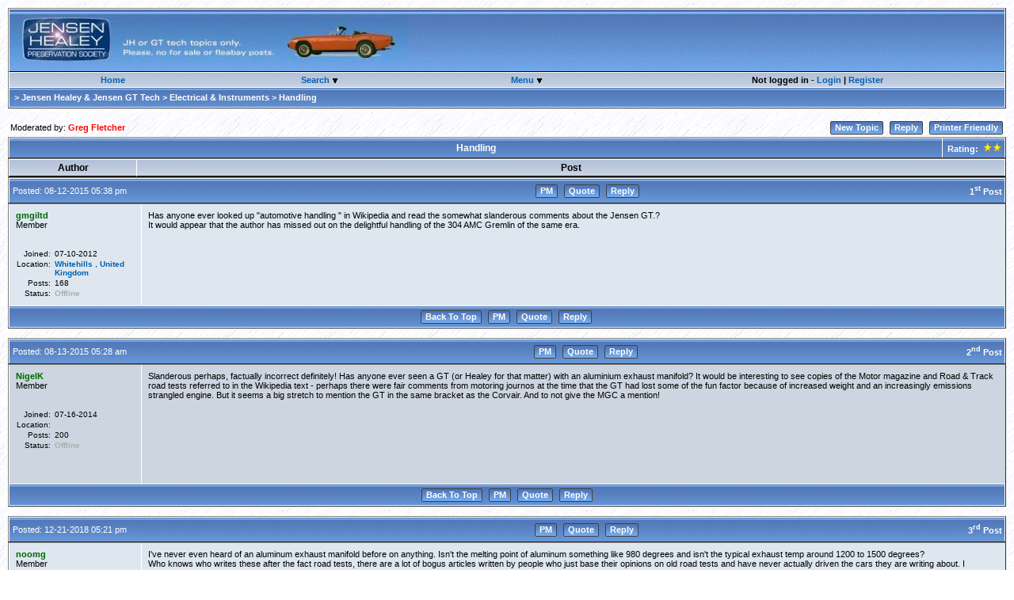

--- FILE ---
content_type: text/html
request_url: http://www.jensenhealey.com/forums/view_topic.php?id=2204&forum_id=7&jump_to=17725
body_size: 7712
content:

<!DOCTYPE HTML PUBLIC "-//W3C//DTD HTML 4.01 Transitional//EN">
<html>
<head>
<meta http-equiv="Content-Type" content="text/html; charset=utf-8">

<title dir="ltr">Handling  - Electrical & Instruments - Jensen Healey & Jensen GT Tech - </title>
<link rel="shortcut icon" href="/forums/favicon.ico">
<link rel="stylesheet" type="text/css" href="/forums/themes/ultra/style_sheet.css">
<script type="text/javascript">

function suppress_errors()
{
   return true;
}

window.onerror = suppress_errors;


var browser_type;
var browser_version;
var cookie_params = new Array();
var today         = new Date();

function get_cookie()
{
   var cookies     = document.cookie.split("; ");
   var num_cookies = cookies.length;
   var i;
   var parts;
   cookie_params[2] = "none";

   for (i = 0; i < num_cookies; i++)
      {
         parts = cookies[i].split("=");
         if (parts[0] == "wowbb")
            {
               cookie_values = unescape(parts[1]);
               cookie_params = cookie_values.split("||");
               return;
            }
      }
}


function set_cookie()
{
   var cookie_expires = today.toUTCString(today.setSeconds(157680000));
   var cookie_value   = escape(cookie_params.join("||"));

   document.cookie    = "wowbb=" + cookie_value + "; expires=" + cookie_expires +
                        "; domain=.jensenhealey.com; path=/";
}

navigator.userAgent.indexOf("MSIE") != -1 ? browser_type = "MSIE" : browser_type = "Netscape";
if (browser_type == "MSIE")
   {
      browser_version = navigator.userAgent.substr(navigator.userAgent.indexOf("MSIE") + 5, 1);
      if (navigator.userAgent.indexOf("Mac_PowerPC") != -1)
         browser_version = "Mac";
      if (browser_version.substr(0, 1) == 4)
         browser_type = "MSIE4";
   }
if (navigator.userAgent.indexOf("Gecko") != -1 || navigator.userAgent.indexOf("Opera") != -1)
   browser_type = "Gecko";


get_cookie();
cookie_params[2] = -today.getTimezoneOffset();
set_cookie();



function more_init()
{

}

var active_menu;
var active_link;
var active_link_class;


function get_element(id)
{
   if (browser_type == "MSIE4")
      return document.all[id];
   else
      return document.getElementById(id);
}


function window_dims()
{
   var dims = new Array("window_width", "window_height", "scroll_top", "scroll_top2");
   if (browser_type == "MSIE")
      {
         dims["window_width"]  = document.body.clientWidth;
         dims["window_height"] = document.body.clientHeight;
         dims["scroll_top"]    = document.body.scrollTop;
         dims["scroll_top2"]   = dims["scroll_top"];
      }
   else
      {
         dims["window_width"]  = window.innerWidth;
         dims["window_height"] = window.innerHeight;
         dims["scroll_top"]    = window.scrollY;
         dims["scroll_top2"]   = 0;
      }

   return dims;
}


function get_obj_pos(obj, obj_pos_x, obj_pos_y, dims)
{
   x = obj_pos_x + obj.offsetLeft;
   y = obj_pos_y + obj.offsetTop;
   if (obj.offsetParent != null)
      {
         browser_type == "MSIE" ? dims["scroll_top"] = obj.offsetParent.scrollTop : dims["scroll_top"] = 0;
         get_obj_pos(obj.offsetParent, x, y - dims["scroll_top"], dims);
      }
   return new Array(x, y);
}


function show_menu(event, obj, menu_id)
{
   var horizontal_shift = 20;
   var vertical_shift   = 2;

   if (browser_type == "Netscape" || browser_version == "Mac" || browser_version == "4")
      return;

   var menu = get_element(menu_id);
   var pc;

   if (menu == null)
      {
         if (browser_type == "MSIE")
            menu = document.createElement('<div id="' + menu_id + '" class="popup" dir="ltr">');
         else
            {
               menu = document.createElement("div");
               menu.setAttribute("id",    menu_id);
               menu.setAttribute("class", "popup");
               menu.setAttribute("dir",   "ltr");
            }
         document.body.appendChild(menu);

         u = user_menus[menu_id];

         pc = popup_code.replace('$_mi_view_profile', u[0] == "i" ? "menuitem" : "menuitemdisabled");
         pc = pc.replace('$_view_profile',      u[1]);
         pc = pc.replace('$_mi_send_pm',        u[2] == "i" ? "menuitem" : "menuitemdisabled");
         pc = pc.replace('$_send_pm',           u[3]);
         pc = pc.replace('$_mi_user_email',     u[4] == "i" ? "menuitem" : "menuitemdisabled");
         pc = pc.replace('$_user_email',        u[5]);
         pc = pc.replace('$_mi_user_homepage',  u[6] == "i" ? "menuitem" : "menuitemdisabled");
         pc = pc.replace('$_user_homepage',     u[7]);
         pc = pc.replace('$_mi_add_to_mana',    u[8] == "i" ? "menuitem" : "menuitemdisabled");
         pc = pc.replace('$_add_to_mana',       u[9]);

         menu.innerHTML = pc;
      }

   if (active_menu != null)
      active_menu.style.display = "none";

   if (browser_type == "MSIE" && browser_version >= "6")
      menu.filters[0].Apply();

   dims       = window_dims();
   menu_pos   = get_obj_pos(obj, 0, 0, dims);
   menu_pos_x = menu_pos[0];
   menu_pos_y = menu_pos[1] + dims["scroll_top2"];

   if (active_link != null)
      active_link.className = active_link_class;
   active_link        = obj;
   active_link_class  = active_link.className;
   obj.className      = "userselected";
   obj.blur();
   menu.style.display = "block";
   menu_left          = menu_pos_x;
   menu_top           = menu_pos_y + obj.offsetHeight;

   if (dims["window_width"] < (menu_left + menu.offsetWidth + horizontal_shift))
      menu_left = menu_pos_x - menu.offsetWidth;

   if (menu_top + menu.offsetHeight + vertical_shift - dims["window_height"] > dims["scroll_top"])
      menu_top = menu_pos_y - menu.offsetHeight;

   menu.style.left = (menu_left + horizontal_shift) + "px";
   menu.style.top  = (menu_top + vertical_shift) + "px";
   active_menu     = menu;

   if (browser_type == "MSIE")
      window.event.returnValue = false;
   else
      event.preventDefault();

   if (browser_type == "MSIE" && browser_version >= "6")
      menu.filters[0].Play();
}


function hide_menu(event)
{
   if (browser_type == "MSIE")
      var tag_name = window.event.srcElement.tagName;
   else
      {
         var tag_name = event.target.tagName;
         if (!tag_name)
            var tag_name = event.target.parentNode.tagName;
      }

   if (active_menu != null && tag_name.toLowerCase() != "a")
      {
         active_link.className     = active_link_class;
         active_menu.style.display = "none";
      }
}

</script>

<script type="text/javascript">
var popup_code     = '<a  class="$_mi_view_profile" href="$_view_profile"><img src="/forums/themes/ultra/profile.gif" width="16" height="12" alt="" border="0"> &nbsp; View Profile</a><a  class="$_mi_send_pm" href="$_send_pm"><img src="/forums/themes/ultra/pm_message.gif" width="16" height="12" alt="" border="0"> &nbsp; Send a Private Message</a><a  class="$_mi_user_email" href="$_user_email"><img src="/forums/themes/ultra/pm_message_new.gif" width="16" height="12" alt="" border="0"> &nbsp; Send E-mail</a><a  class="$_mi_user_homepage" href="$_user_homepage" target="_blank"><img src="/forums/themes/ultra/link.gif" width="16" height="12" alt="" border="0"> &nbsp; Visit Homepage</a>';
var user_menus     = new Array("menu1","menu2240","menu2342","menu2487","menu2434","menu2294");
user_menus["menu1"] = new Array("i","/forums/view_user.php?id=1","d","#","d","#","i","http://www.jhps.com","d","#");
user_menus["menu2240"] = new Array("i","/forums/view_user.php?id=2240","d","#","d","#","d","#","d","#");
user_menus["menu2342"] = new Array("i","/forums/view_user.php?id=2342","d","#","d","#","d","#","d","#");
user_menus["menu2487"] = new Array("i","/forums/view_user.php?id=2487","d","#","d","#","d","#","d","#");
user_menus["menu2434"] = new Array("i","/forums/view_user.php?id=2434","d","#","i","mailto:allstateguy@netzero.net","i","http://allstateguy.tripod.com","d","#");
user_menus["menu2294"] = new Array("i","/forums/view_user.php?id=2294","d","#","d","#","d","#","d","#");
</script>

<script type="text/javascript" src="/forums/themes/all/wgui.js"></script>
</head>
<body class="body" onload="more_init()" onmousedown="hide_menu(event); delayhide2(); delayhide3(); delayhide1();">
<script type="text/javascript">
function show2()
{
document.getElementById('m2').style.display = "";
}

function delayhide2()
{
delay2=setTimeout("hide2()",300);
}

function cancelhide2()
{
clearTimeout(delay2);
}

function hide2()
{
document.getElementById('m2').style.display = "none";
}
</script>
<script type="text/javascript">

function show3()
{
document.getElementById('m3').style.display = "";
}

function delayhide3()
{
delay3=setTimeout("hide3()",300);
}

function cancelhide3()
{
clearTimeout(delay3);
}

function hide3()
{
document.getElementById('m3').style.display = "none";
}
</script>


<a name="top"></a>
<center>
<table width="100%" cellpadding="0" cellspacing="0" border="1" dir="ltr">
<tr><td class="medtall"><a href="/forums/"><img src="/forums/attachment.php?id=682" border="0" alt=" Home"></a>&nbsp;</td></tr>
<tr><td class="clean" align="center"><center>
<table cellpadding="0" cellspacing="0" border="0" width="100%">
<tr>
<td class="mdmenul" width="15%" nowrap><a href="/index.html">Home</a></td>
<td class="mdmenum" width="15%" nowrap><a href="javascript: show3(); cancelhide3()">Search&nbsp;</a><img src="/forums/themes/ultra/down_arrow.gif" border="0" alt="search">
<div align="center" id="m3" class="popup3" style="display: none;" onmouseover="cancelhide3()" onclick="cancelhide3()">
<b>Search:</b><br>
<form name="search_form" method="get" action="/forums/search.php">
<input type="hidden" name="s" value="">
<input class="textbox" type="text" name="q" size="22" value="">
<a href="javascript: document.search_form.s.value='1'; document.search_form.submit();" onmouseover="window.status=''; return true;" onmouseout="window.status=''; return true;">go</a><br>
<input type="checkbox" name="by_username" value="1"> Search by username
<!--UltraBB separator-->
</form>
</div>
</td>
<td class="mdmenum" width="15%" nowrap><a href="javascript:show2(); cancelhide2()">Menu&nbsp;</a><img src="/forums/themes/ultra/down_arrow.gif" border="0" alt="menu">
<div align="center" class="popup4" id="m2" style="display: none;" onmouseover="cancelhide2()" onclick="cancelhide2()">
<table cellpadding="0" cellspacing="2" border="0">
<tr><td class="clean"><a href="/forums/view_user.php?list=1">Members</a></td></tr>
<tr><td class="clean"><a href="/forums/calendar.php">Calendar</a></td></tr>
<tr><td class="clean"><a href="/forums/help.php">Help</a></td></tr></table>
</div>
</td>
<td class="mdmenur" width="27%" nowrap>Not logged in - <a class="nummessages" href="/forums/login.php">Login</a> | <a class="nummessages" href="/forums/login.php?register=1">Register</a></td>
</tr>
</table>
</center></td></tr>
<tr><td class="bg"><div class="currentlocation" dir="ltr"><b><A CLASS="currentlocation" HREF="/forums/"></A> &gt; <A CLASS="currentlocation" HREF="/forums/view_category.php?id=1">Jensen Healey & Jensen GT Tech</A> &gt; <A CLASS="currentlocation" HREF="/forums/view_forum.php?id=7">Electrical & Instruments</A> &gt; Handling </b></div></td></tr>
</table>
</center>
<br>


<div class="statusmessage" dir="ltr"></div>
<script type="text/javascript">
function show1()
{
document.getElementById('m1').style.display = ""; 
}

function delayhide1()
{
delay1=setTimeout("hide1()",300);
}

function cancelhide1()
{
clearTimeout(delay1);
}

function hide1()
{
document.getElementById('m1').style.display = "none";
}
</script>
<center>
<table width="100%" cellpadding="0" cellspacing="0" border="0">
<tr>
   <td class="clean" align="left">&nbsp;Moderated by: <a style="color: #FF0000" href="/forums/view_user.php?id=1" onclick="show_menu(event, this, 'menu1')">Greg Fletcher</A></td>
   <td class="clean" align="center"><b> </b></td>
   <td class="clean" align="right">
<table cellpadding="0" cellspacing="0" border="0" dir="ltr"><tr>
<td class="clean"><img src="/forums/themes/ultra/buttonl.gif" width="10" height="24" alt=""></td>
<td class="clean2" valign="middle" nowrap dir="ltr"><a class="navbutton" href="/forums/new_topic.php?forum_id=7">New Topic</a></td>
<td class="clean"><img src="/forums/themes/ultra/buttonr.gif" width="10" height="24" alt=""></td>
<td class="clean"><img src="/forums/themes/ultra/buttonl.gif" width="10" height="24" alt=""></td>
<td class="clean2" valign="middle" nowrap dir="ltr"><a class="navbutton" href="/forums/reply.php?topic_id=2204">Reply</a></td>
<td class="clean"><img src="/forums/themes/ultra/buttonr.gif" width="10" height="24" alt=""></td>
<td class="clean"><img src="/forums/themes/ultra/buttonl.gif" width="10" height="24" alt=""></td>
<td class="clean2" valign="middle" nowrap dir="ltr"><a class="navbutton" href="/forums/view_topic.php?id=2204&forum_id=7&print=1">Printer Friendly</a></td>
<td class="clean"><img src="/forums/themes/ultra/buttonr.gif" width="10" height="24" alt=""></td>
</tr></table>
   </td>
</tr>

<table width="100%" cellpadding="5" cellspacing="0" border="1">
<tr><td class="bg3" width="100%">Handling </td>
<td class="topr" align="center" nowrap><a class="white" href="javascript:show1(); cancelhide1()">&nbsp;Rating:&nbsp;&nbsp;<img src="/forums/images/r_2.gif" border="0" alt="Rating"> </a>
<div align="center" class="dropdown" id="m1" style="display: none;" onmouseover="cancelhide1()" onclick="cancelhide1()">
<table border="0" width="132" cellpadding="0" cellspacing="0">
<form name="rating" method="post" action="/forums/rate_topic.php">
<input type="hidden" name="topic_id"  value="2204">
<input type="hidden" name="forum_id"  value="7">
<input type="hidden" name="user_id"  value="0">
  <tr>
    <td class="bg" align="center" width="100%" colspan="3">Rate This Topic</td>
  </tr>
  <tr>
    <td class="clean" width="90%">Excellent</td>
    <td class="clean" width="10" align="center"><input type="radio" name="rate_it" value="5"></td>
    <td class="clean" width="10%"><img border="0" src="/forums/images/r_5.gif" width="60" height="12"></td>
  </tr>
  <tr>
    <td class="clean" width="90%">Good</td>
    <td class="clean" width="10" align="center"><input type="radio" name="rate_it" value="4"></td>
    <td class="clean" width="10%"><img border="0" src="/forums/images/r_4.gif" width="48" height="12"></td>
  </tr>
  <tr>
    <td class="clean" width="90%">Fair</td>
    <td class="clean" width="10" align="center"><input type="radio" name="rate_it" value="3"></td>
    <td class="clean" width="10%"><img border="0" src="/forums/images/r_3.gif" width="36" height="12"></td>
  </tr>
  <tr>
    <td class="clean" width="90%">Poor</td>
    <td class="clean" width="10" align="center"><input type="radio" name="rate_it" value="2"></td>
    <td class="clean" width="10%"><img border="0" src="/forums/images/r_2.gif" width="24" height="12"></td>
  </tr>
  <tr>
    <td class="clean" width="90%">Horrible</td>
    <td class="clean" width="10" align="center"><input type="radio" name="rate_it" value="1"></td>
    <td class="clean" width="10%"><img border="0" src="/forums/images/r_1.gif" width="12" height="12"></td>
  </tr>
  <tr>
    <td class="clean" height="30" width="100%" colspan="3" align="center"><input type="button" value="Rate Now" onClick="alert('You do not have permission to rate this topic')"></td>
  </tr>
</form>
</table>
</div>
</td>
</tr>
</table>
<table width="100%" cellpadding="5" cellspacing="0" border="1">
<tr><th width="150">Author</th><th class="rt">Post</th></tr>
</table><table cellpadding="0" cellspacing="0" border="1" width="100%">
<tr>
<td class="topl" nowrap style="padding: 1px" height="30">&nbsp;Posted: 08-12-2015 05:38 pm</td>
<td width="100%" class="topm" align="center">
<table cellpadding="0" cellspacing="0" border="0" dir="ltr"><tr>

<td class="clean" width="100">&nbsp;</td>
<td class="clean"><img src="/forums/themes/ultra/buttonl.gif" width="10" height="24" alt=""></td>
<td class="clean2" valign="middle" nowrap dir="ltr"><A CLASS="navbutton" HREF="/forums/pm.php?send_to=gmgiltd">PM</A></td>
<td class="clean"><img src="/forums/themes/ultra/buttonr.gif" width="10" height="24" alt=""></td><td class="clean"><img src="/forums/themes/ultra/buttonl.gif" width="10" height="24" alt=""></td>
<td class="clean2" valign="middle" nowrap dir="ltr"><a class="navbutton" href="/forums/reply.php?topic_id=2204&post_id=14904&quote=1">Quote</a></td>
<td class="clean"><img src="/forums/themes/ultra/buttonr.gif" width="10" height="24" alt=""></td><td class="clean"><img src="/forums/themes/ultra/buttonl.gif" width="10" height="24" alt=""></td>
<td class="clean2" valign="middle" nowrap dir="ltr"><a class="navbutton" href="/forums/reply.php?topic_id=2204">Reply</a></td>
<td class="clean"><img src="/forums/themes/ultra/buttonr.gif" width="10" height="24" alt=""></td>
</tr></table>
</td>
<td class="topr" align="right" nowrap><a class="currentlocation" href="/forums/view_post.php?post_id=14904" target="_blank">1<sup>st</sup> Post</a></td>
</tr>
</table>
<table cellpadding="0" cellspacing="0" border="1" width="100%">
<tr>
   <td valign="top" width="1%" class="postrow1">
<a style="color: #006600" href="/forums/view_user.php?id=2240" onclick="show_menu(event, this, 'menu2240')">gmgiltd</A><br>
Member
<br>&nbsp;<br><br>
<table cellpadding="1" cellspacing="0" border="0">
   <tr><td class="userinfo" valign="top" align="right">Joined:&nbsp;</td><td class="userinfo" nowrap>07-10-2012</td></tr>
   <tr><td class="userinfo" valign="top" align="right">Location:&nbsp;</td><td class="userinfo"><a class="userlocation" href="/forums/view_user.php?city=Whitehills_&country=United_Kingdom">Whitehills </a>, <a class="userlocation" href="/forums/view_user.php?country=United_Kingdom">United Kingdom</a></td></tr>
   <tr><td class="userinfo" valign="top" align="right">Posts:&nbsp;</td><td class="userinfo">168</td></tr>

   <tr><td class="userinfo" Valign="top" align="right">Status:&nbsp;</td><td class="userinfo">
<div class="offline">Offline</div>
</td></tr>

</table>
<img src="/forums/themes/ultra/spacer.gif" width="150" height="1" border="0">
   </td>
   <td class="postrow1" colspan="2" width="100%" valign="top"><a name="p14904"></a>Has anyone ever looked up "automotive handling " in Wikipedia and read the somewhat slanderous comments about the Jensen GT.?<br />
It would appear that the author has missed out on the delightful handling of the 304 AMC Gremlin of the same era.<P></P><P><I></I></P>

   </td>
</tr>
<tr><td class="bg" colspan="3" align="center" style="padding: 1px">
<table cellpadding="0" cellspacing="0" border="0" dir="ltr"><tr>
<td class="clean"><img src="/forums/themes/ultra/buttonl.gif" width="10" height="24" alt=""></td>
<td class="clean2" valign="middle" nowrap dir="ltr"><a class="navbutton" href="#top">Back To Top</a></td>
<td class="clean"><img src="/forums/themes/ultra/buttonr.gif" width="10" height="24" alt=""></td>

<td class="clean"><img src="/forums/themes/ultra/buttonl.gif" width="10" height="24" alt=""></td>
<td class="clean2" valign="middle" nowrap dir="ltr"><A CLASS="navbutton" HREF="/forums/pm.php?send_to=gmgiltd">PM</A></td>
<td class="clean"><img src="/forums/themes/ultra/buttonr.gif" width="10" height="24" alt=""></td><td class="clean"><img src="/forums/themes/ultra/buttonl.gif" width="10" height="24" alt=""></td>
<td class="clean2" valign="middle" nowrap dir="ltr"><a class="navbutton" href="/forums/reply.php?topic_id=2204&post_id=14904&quote=1">Quote</a></td>
<td class="clean"><img src="/forums/themes/ultra/buttonr.gif" width="10" height="24" alt=""></td><td class="clean"><img src="/forums/themes/ultra/buttonl.gif" width="10" height="24" alt=""></td>
<td class="clean2" valign="middle" nowrap dir="ltr"><a class="navbutton" href="/forums/reply.php?topic_id=2204">Reply</a></td>
<td class="clean"><img src="/forums/themes/ultra/buttonr.gif" width="10" height="24" alt=""></td>
<td class="clean">&nbsp;</td>
</tr></table>
</td></tr>
</table><br><table cellpadding="0" cellspacing="0" border="1" width="100%">
<tr>
<td class="topl" nowrap style="padding: 1px" height="30">&nbsp;Posted: 08-13-2015 05:28 am</td>
<td width="100%" class="topm" align="center">
<table cellpadding="0" cellspacing="0" border="0" dir="ltr"><tr>

<td class="clean" width="100">&nbsp;</td>
<td class="clean"><img src="/forums/themes/ultra/buttonl.gif" width="10" height="24" alt=""></td>
<td class="clean2" valign="middle" nowrap dir="ltr"><A CLASS="navbutton" HREF="/forums/pm.php?send_to=NigelK">PM</A></td>
<td class="clean"><img src="/forums/themes/ultra/buttonr.gif" width="10" height="24" alt=""></td><td class="clean"><img src="/forums/themes/ultra/buttonl.gif" width="10" height="24" alt=""></td>
<td class="clean2" valign="middle" nowrap dir="ltr"><a class="navbutton" href="/forums/reply.php?topic_id=2204&post_id=14905&quote=1">Quote</a></td>
<td class="clean"><img src="/forums/themes/ultra/buttonr.gif" width="10" height="24" alt=""></td><td class="clean"><img src="/forums/themes/ultra/buttonl.gif" width="10" height="24" alt=""></td>
<td class="clean2" valign="middle" nowrap dir="ltr"><a class="navbutton" href="/forums/reply.php?topic_id=2204">Reply</a></td>
<td class="clean"><img src="/forums/themes/ultra/buttonr.gif" width="10" height="24" alt=""></td>
</tr></table>
</td>
<td class="topr" align="right" nowrap><a class="currentlocation" href="/forums/view_post.php?post_id=14905" target="_blank">2<sup>nd</sup> Post</a></td>
</tr>
</table>
<table cellpadding="0" cellspacing="0" border="1" width="100%">
<tr>
   <td valign="top" width="1%" class="postrow2" style="border-right: none; border-bottom: none">
<a style="color: #006600" href="/forums/view_user.php?id=2342" onclick="show_menu(event, this, 'menu2342')">NigelK</A><br>
Member
<br>&nbsp;<br><br>
<table cellpadding="1" cellspacing="0" border="0">
   <tr><td class="userinfo" valign="top" align="right">Joined:&nbsp;</td><td class="userinfo" nowrap>07-16-2014</td></tr>
   <tr><td class="userinfo" valign="top" align="right">Location:&nbsp;</td><td class="userinfo">&nbsp;</td></tr>
   <tr><td class="userinfo" valign="top" align="right">Posts:&nbsp;</td><td class="userinfo">200</td></tr>

   <tr><td class="userinfo" Valign="top" align="right">Status:&nbsp;</td><td class="userinfo">
<div class="offline">Offline</div>
</td></tr>

</table>
<img src="/forums/themes/ultra/spacer.gif" width="150" height="1" border="0">
   </td>
   <td class="postrow2" colspan="2" height="150" width="100%" valign="top"><a name="p14905"></a>Slanderous perhaps, factually incorrect definitely!  Has anyone ever seen a GT (or Healey for that matter) with an aluminium exhaust manifold?  It would be interesting to see copies of the Motor magazine and Road & Track road tests referred to in the Wikipedia text - perhaps there were fair comments from motoring journos at the time that the GT had lost some of the fun factor because of increased weight and an increasingly emissions strangled engine.  But it seems a big stretch to mention the GT in the same bracket as the Corvair.  And to not give the MGC a mention!<P></P><P><I></I></P>

   </td>
</tr>
<tr><td class="bg" colspan="3" align="center" style="padding: 1px">
<table cellpadding="0" cellspacing="0" border="0" dir="ltr"><tr>
<td class="clean"><img src="/forums/themes/ultra/buttonl.gif" width="10" height="24" alt=""></td>
<td class="clean2" valign="middle" nowrap dir="ltr"><a class="navbutton" href="#top">Back To Top</a></td>
<td class="clean"><img src="/forums/themes/ultra/buttonr.gif" width="10" height="24" alt=""></td>

<td class="clean"><img src="/forums/themes/ultra/buttonl.gif" width="10" height="24" alt=""></td>
<td class="clean2" valign="middle" nowrap dir="ltr"><A CLASS="navbutton" HREF="/forums/pm.php?send_to=NigelK">PM</A></td>
<td class="clean"><img src="/forums/themes/ultra/buttonr.gif" width="10" height="24" alt=""></td><td class="clean"><img src="/forums/themes/ultra/buttonl.gif" width="10" height="24" alt=""></td>
<td class="clean2" valign="middle" nowrap dir="ltr"><a class="navbutton" href="/forums/reply.php?topic_id=2204&post_id=14905&quote=1">Quote</a></td>
<td class="clean"><img src="/forums/themes/ultra/buttonr.gif" width="10" height="24" alt=""></td><td class="clean"><img src="/forums/themes/ultra/buttonl.gif" width="10" height="24" alt=""></td>
<td class="clean2" valign="middle" nowrap dir="ltr"><a class="navbutton" href="/forums/reply.php?topic_id=2204">Reply</a></td>
<td class="clean"><img src="/forums/themes/ultra/buttonr.gif" width="10" height="24" alt=""></td>
</tr></table>
</td></tr>
</table><br><table cellpadding="0" cellspacing="0" border="1" width="100%">
<tr>
<td class="topl" nowrap style="padding: 1px" height="30">&nbsp;Posted: 12-21-2018 05:21 pm</td>
<td width="100%" class="topm" align="center">
<table cellpadding="0" cellspacing="0" border="0" dir="ltr"><tr>

<td class="clean" width="100">&nbsp;</td>
<td class="clean"><img src="/forums/themes/ultra/buttonl.gif" width="10" height="24" alt=""></td>
<td class="clean2" valign="middle" nowrap dir="ltr"><A CLASS="navbutton" HREF="/forums/pm.php?send_to=noomg">PM</A></td>
<td class="clean"><img src="/forums/themes/ultra/buttonr.gif" width="10" height="24" alt=""></td><td class="clean"><img src="/forums/themes/ultra/buttonl.gif" width="10" height="24" alt=""></td>
<td class="clean2" valign="middle" nowrap dir="ltr"><a class="navbutton" href="/forums/reply.php?topic_id=2204&post_id=17715&quote=1">Quote</a></td>
<td class="clean"><img src="/forums/themes/ultra/buttonr.gif" width="10" height="24" alt=""></td><td class="clean"><img src="/forums/themes/ultra/buttonl.gif" width="10" height="24" alt=""></td>
<td class="clean2" valign="middle" nowrap dir="ltr"><a class="navbutton" href="/forums/reply.php?topic_id=2204">Reply</a></td>
<td class="clean"><img src="/forums/themes/ultra/buttonr.gif" width="10" height="24" alt=""></td>
</tr></table>
</td>
<td class="topr" align="right" nowrap><a class="currentlocation" href="/forums/view_post.php?post_id=17715" target="_blank">3<sup>rd</sup> Post</a></td>
</tr>
</table>
<table cellpadding="0" cellspacing="0" border="1" width="100%">
<tr>
   <td valign="top" width="1%" class="postrow1">
<a style="color: #006600" href="/forums/view_user.php?id=2487" onclick="show_menu(event, this, 'menu2487')">noomg</A><br>
Member
<br>&nbsp;<br><br>
<table cellpadding="1" cellspacing="0" border="0">
   <tr><td class="userinfo" valign="top" align="right">Joined:&nbsp;</td><td class="userinfo" nowrap>08-02-2018</td></tr>
   <tr><td class="userinfo" valign="top" align="right">Location:&nbsp;</td><td class="userinfo"><a class="userlocation" href="/forums/view_user.php?city=Long_Beach&amp;region=California&country=USA">Long Beach</a>, <a class="userlocation" href="/forums/view_user.php?region=California&amp;country=USA">California</a> <a class="userlocation" href="/forums/view_user.php?country=USA">USA</a></td></tr>
   <tr><td class="userinfo" valign="top" align="right">Posts:&nbsp;</td><td class="userinfo">501</td></tr>

   <tr><td class="userinfo" Valign="top" align="right">Status:&nbsp;</td><td class="userinfo">
<div class="offline">Offline</div>
</td></tr>

</table>
<img src="/forums/themes/ultra/spacer.gif" width="150" height="1" border="0">
   </td>
   <td class="postrow1" colspan="2" width="100%" valign="top"><a name="p17715"></a>I've never even heard of an aluminum exhaust manifold before on anything. Isn't the melting point of aluminum something like 980 degrees and isn't the typical exhaust temp around 1200 to 1500 degrees?<br />
   Who knows who writes these after the fact road tests, there are a lot of bogus articles written by people who just base their opinions on old road tests and have never actually driven the cars they are writing about. I remember one of these articles on the TR7 that stated the big problem with them was the rear axle would fall out of the car. Not only have I never heard of this happening, I don't of anyone else who's reported this "problem". If you want to learn about your car it's probably best to read the original road tests.<br />
   As I recall Road&Track was rather harsh on the J-H, as they were on a lot of other cars. They said "the rear end looks like a Spitfire while the front end doesn't look like much of anything" (eye of the beholder).<P></P><P><I></I></P>

   </td>
</tr>
<tr><td class="bg" colspan="3" align="center" style="padding: 1px">
<table cellpadding="0" cellspacing="0" border="0" dir="ltr"><tr>
<td class="clean"><img src="/forums/themes/ultra/buttonl.gif" width="10" height="24" alt=""></td>
<td class="clean2" valign="middle" nowrap dir="ltr"><a class="navbutton" href="#top">Back To Top</a></td>
<td class="clean"><img src="/forums/themes/ultra/buttonr.gif" width="10" height="24" alt=""></td>

<td class="clean"><img src="/forums/themes/ultra/buttonl.gif" width="10" height="24" alt=""></td>
<td class="clean2" valign="middle" nowrap dir="ltr"><A CLASS="navbutton" HREF="/forums/pm.php?send_to=noomg">PM</A></td>
<td class="clean"><img src="/forums/themes/ultra/buttonr.gif" width="10" height="24" alt=""></td><td class="clean"><img src="/forums/themes/ultra/buttonl.gif" width="10" height="24" alt=""></td>
<td class="clean2" valign="middle" nowrap dir="ltr"><a class="navbutton" href="/forums/reply.php?topic_id=2204&post_id=17715&quote=1">Quote</a></td>
<td class="clean"><img src="/forums/themes/ultra/buttonr.gif" width="10" height="24" alt=""></td><td class="clean"><img src="/forums/themes/ultra/buttonl.gif" width="10" height="24" alt=""></td>
<td class="clean2" valign="middle" nowrap dir="ltr"><a class="navbutton" href="/forums/reply.php?topic_id=2204">Reply</a></td>
<td class="clean"><img src="/forums/themes/ultra/buttonr.gif" width="10" height="24" alt=""></td>
<td class="clean">&nbsp;</td>
</tr></table>
</td></tr>
</table><br><table cellpadding="0" cellspacing="0" border="1" width="100%">
<tr>
<td class="topl" nowrap style="padding: 1px" height="30">&nbsp;Posted: 12-21-2018 10:19 pm</td>
<td width="100%" class="topm" align="center">
<table cellpadding="0" cellspacing="0" border="0" dir="ltr"><tr>

<td class="clean" width="100">&nbsp;</td>
<td class="clean"><img src="/forums/themes/ultra/buttonl.gif" width="10" height="24" alt=""></td>
<td class="clean2" valign="middle" nowrap dir="ltr"><A CLASS="navbutton" HREF="/forums/pm.php?send_to=allstateguy">PM</A></td>
<td class="clean"><img src="/forums/themes/ultra/buttonr.gif" width="10" height="24" alt=""></td><td class="clean"><img src="/forums/themes/ultra/buttonl.gif" width="10" height="24" alt=""></td>
<td class="clean2" valign="middle" nowrap dir="ltr"><a class="navbutton" href="/forums/reply.php?topic_id=2204&post_id=17719&quote=1">Quote</a></td>
<td class="clean"><img src="/forums/themes/ultra/buttonr.gif" width="10" height="24" alt=""></td><td class="clean"><img src="/forums/themes/ultra/buttonl.gif" width="10" height="24" alt=""></td>
<td class="clean2" valign="middle" nowrap dir="ltr"><a class="navbutton" href="/forums/reply.php?topic_id=2204">Reply</a></td>
<td class="clean"><img src="/forums/themes/ultra/buttonr.gif" width="10" height="24" alt=""></td>
</tr></table>
</td>
<td class="topr" align="right" nowrap><a class="currentlocation" href="/forums/view_post.php?post_id=17719" target="_blank">4<sup>th</sup> Post</a></td>
</tr>
</table>
<table cellpadding="0" cellspacing="0" border="1" width="100%">
<tr>
   <td valign="top" width="1%" class="postrow2" style="border-right: none; border-bottom: none">
<a style="color: #006600" href="/forums/view_user.php?id=2434" onclick="show_menu(event, this, 'menu2434')">allstateguy</A><br>
Member
<br><IMG SRC="/forums/images/avatars/2434.jpg" ALT=""><br><br>
<table cellpadding="1" cellspacing="0" border="0">
   <tr><td class="userinfo" valign="top" align="right">Joined:&nbsp;</td><td class="userinfo" nowrap>01-29-2017</td></tr>
   <tr><td class="userinfo" valign="top" align="right">Location:&nbsp;</td><td class="userinfo"><a class="userlocation" href="/forums/view_user.php?city=Phoenix">Phoenix</a></td></tr>
   <tr><td class="userinfo" valign="top" align="right">Posts:&nbsp;</td><td class="userinfo">51</td></tr>

   <tr><td class="userinfo" Valign="top" align="right">Status:&nbsp;</td><td class="userinfo">
<div class="offline">Offline</div>
</td></tr>

</table>
<img src="/forums/themes/ultra/spacer.gif" width="150" height="1" border="0">
   </td>
   <td class="postrow2" colspan="2" height="150" width="100%" valign="top"><a name="p17719"></a>Pontiac had aluminum exhaust manifolds available for the SD engines in their lightweight Super Stock full sized cars back in 1962. I think they were considered practical only in drag race situations.<P></P><P><I></I></P>

   </td>
</tr>
<tr><td class="bg" colspan="3" align="center" style="padding: 1px">
<table cellpadding="0" cellspacing="0" border="0" dir="ltr"><tr>
<td class="clean"><img src="/forums/themes/ultra/buttonl.gif" width="10" height="24" alt=""></td>
<td class="clean2" valign="middle" nowrap dir="ltr"><a class="navbutton" href="#top">Back To Top</a></td>
<td class="clean"><img src="/forums/themes/ultra/buttonr.gif" width="10" height="24" alt=""></td>

<td class="clean"><img src="/forums/themes/ultra/buttonl.gif" width="10" height="24" alt=""></td>
<td class="clean2" valign="middle" nowrap dir="ltr"><A CLASS="navbutton" HREF="/forums/pm.php?send_to=allstateguy">PM</A></td>
<td class="clean"><img src="/forums/themes/ultra/buttonr.gif" width="10" height="24" alt=""></td><td class="clean"><img src="/forums/themes/ultra/buttonl.gif" width="10" height="24" alt=""></td>
<td class="clean2" valign="middle" nowrap dir="ltr"><a class="navbutton" href="/forums/reply.php?topic_id=2204&post_id=17719&quote=1">Quote</a></td>
<td class="clean"><img src="/forums/themes/ultra/buttonr.gif" width="10" height="24" alt=""></td><td class="clean"><img src="/forums/themes/ultra/buttonl.gif" width="10" height="24" alt=""></td>
<td class="clean2" valign="middle" nowrap dir="ltr"><a class="navbutton" href="/forums/reply.php?topic_id=2204">Reply</a></td>
<td class="clean"><img src="/forums/themes/ultra/buttonr.gif" width="10" height="24" alt=""></td>
</tr></table>
</td></tr>
</table><br><table cellpadding="0" cellspacing="0" border="1" width="100%">
<tr>
<td class="topl" nowrap style="padding: 1px" height="30">&nbsp;Posted: 12-22-2018 04:02 pm</td>
<td width="100%" class="topm" align="center">
<table cellpadding="0" cellspacing="0" border="0" dir="ltr"><tr>

<td class="clean" width="100">&nbsp;</td>
<td class="clean"><img src="/forums/themes/ultra/buttonl.gif" width="10" height="24" alt=""></td>
<td class="clean2" valign="middle" nowrap dir="ltr"><A CLASS="navbutton" HREF="/forums/pm.php?send_to=noomg">PM</A></td>
<td class="clean"><img src="/forums/themes/ultra/buttonr.gif" width="10" height="24" alt=""></td><td class="clean"><img src="/forums/themes/ultra/buttonl.gif" width="10" height="24" alt=""></td>
<td class="clean2" valign="middle" nowrap dir="ltr"><a class="navbutton" href="/forums/reply.php?topic_id=2204&post_id=17722&quote=1">Quote</a></td>
<td class="clean"><img src="/forums/themes/ultra/buttonr.gif" width="10" height="24" alt=""></td><td class="clean"><img src="/forums/themes/ultra/buttonl.gif" width="10" height="24" alt=""></td>
<td class="clean2" valign="middle" nowrap dir="ltr"><a class="navbutton" href="/forums/reply.php?topic_id=2204">Reply</a></td>
<td class="clean"><img src="/forums/themes/ultra/buttonr.gif" width="10" height="24" alt=""></td>
</tr></table>
</td>
<td class="topr" align="right" nowrap><a class="currentlocation" href="/forums/view_post.php?post_id=17722" target="_blank">5<sup>th</sup> Post</a></td>
</tr>
</table>
<table cellpadding="0" cellspacing="0" border="1" width="100%">
<tr>
   <td valign="top" width="1%" class="postrow1">
<a style="color: #006600" href="/forums/view_user.php?id=2487" onclick="show_menu(event, this, 'menu2487')">noomg</A><br>
Member
<br>&nbsp;<br><br>
<table cellpadding="1" cellspacing="0" border="0">
   <tr><td class="userinfo" valign="top" align="right">Joined:&nbsp;</td><td class="userinfo" nowrap>08-02-2018</td></tr>
   <tr><td class="userinfo" valign="top" align="right">Location:&nbsp;</td><td class="userinfo"><a class="userlocation" href="/forums/view_user.php?city=Long_Beach&amp;region=California&country=USA">Long Beach</a>, <a class="userlocation" href="/forums/view_user.php?region=California&amp;country=USA">California</a> <a class="userlocation" href="/forums/view_user.php?country=USA">USA</a></td></tr>
   <tr><td class="userinfo" valign="top" align="right">Posts:&nbsp;</td><td class="userinfo">501</td></tr>

   <tr><td class="userinfo" Valign="top" align="right">Status:&nbsp;</td><td class="userinfo">
<div class="offline">Offline</div>
</td></tr>

</table>
<img src="/forums/themes/ultra/spacer.gif" width="150" height="1" border="0">
   </td>
   <td class="postrow1" colspan="2" width="100%" valign="top"><a name="p17722"></a>You learn something new everyday. I'm guessing those manifolds wouldn't have been a good choice for the 24hrs of LeMans.<P></P><P><I></I></P>

   </td>
</tr>
<tr><td class="bg" colspan="3" align="center" style="padding: 1px">
<table cellpadding="0" cellspacing="0" border="0" dir="ltr"><tr>
<td class="clean"><img src="/forums/themes/ultra/buttonl.gif" width="10" height="24" alt=""></td>
<td class="clean2" valign="middle" nowrap dir="ltr"><a class="navbutton" href="#top">Back To Top</a></td>
<td class="clean"><img src="/forums/themes/ultra/buttonr.gif" width="10" height="24" alt=""></td>

<td class="clean"><img src="/forums/themes/ultra/buttonl.gif" width="10" height="24" alt=""></td>
<td class="clean2" valign="middle" nowrap dir="ltr"><A CLASS="navbutton" HREF="/forums/pm.php?send_to=noomg">PM</A></td>
<td class="clean"><img src="/forums/themes/ultra/buttonr.gif" width="10" height="24" alt=""></td><td class="clean"><img src="/forums/themes/ultra/buttonl.gif" width="10" height="24" alt=""></td>
<td class="clean2" valign="middle" nowrap dir="ltr"><a class="navbutton" href="/forums/reply.php?topic_id=2204&post_id=17722&quote=1">Quote</a></td>
<td class="clean"><img src="/forums/themes/ultra/buttonr.gif" width="10" height="24" alt=""></td><td class="clean"><img src="/forums/themes/ultra/buttonl.gif" width="10" height="24" alt=""></td>
<td class="clean2" valign="middle" nowrap dir="ltr"><a class="navbutton" href="/forums/reply.php?topic_id=2204">Reply</a></td>
<td class="clean"><img src="/forums/themes/ultra/buttonr.gif" width="10" height="24" alt=""></td>
<td class="clean">&nbsp;</td>
</tr></table>
</td></tr>
</table><br><table cellpadding="0" cellspacing="0" border="1" width="100%">
<tr>
<td class="topl" nowrap style="padding: 1px" height="30">&nbsp;Posted: 12-22-2018 05:50 pm</td>
<td width="100%" class="topm" align="center">
<table cellpadding="0" cellspacing="0" border="0" dir="ltr"><tr>

<td class="clean" width="100">&nbsp;</td>
<td class="clean"><img src="/forums/themes/ultra/buttonl.gif" width="10" height="24" alt=""></td>
<td class="clean2" valign="middle" nowrap dir="ltr"><A CLASS="navbutton" HREF="/forums/pm.php?send_to=Tom Bradley">PM</A></td>
<td class="clean"><img src="/forums/themes/ultra/buttonr.gif" width="10" height="24" alt=""></td><td class="clean"><img src="/forums/themes/ultra/buttonl.gif" width="10" height="24" alt=""></td>
<td class="clean2" valign="middle" nowrap dir="ltr"><a class="navbutton" href="/forums/reply.php?topic_id=2204&post_id=17724&quote=1">Quote</a></td>
<td class="clean"><img src="/forums/themes/ultra/buttonr.gif" width="10" height="24" alt=""></td><td class="clean"><img src="/forums/themes/ultra/buttonl.gif" width="10" height="24" alt=""></td>
<td class="clean2" valign="middle" nowrap dir="ltr"><a class="navbutton" href="/forums/reply.php?topic_id=2204">Reply</a></td>
<td class="clean"><img src="/forums/themes/ultra/buttonr.gif" width="10" height="24" alt=""></td>
</tr></table>
</td>
<td class="topr" align="right" nowrap><a class="currentlocation" href="/forums/view_post.php?post_id=17724" target="_blank">6<sup>th</sup> Post</a></td>
</tr>
</table>
<table cellpadding="0" cellspacing="0" border="1" width="100%">
<tr>
   <td valign="top" width="1%" class="postrow2" style="border-right: none; border-bottom: none">
<a style="color: #006600" href="/forums/view_user.php?id=2294" onclick="show_menu(event, this, 'menu2294')">Tom Bradley</A><br>
Member
<br>&nbsp;<br><br>
<table cellpadding="1" cellspacing="0" border="0">
   <tr><td class="userinfo" valign="top" align="right">Joined:&nbsp;</td><td class="userinfo" nowrap>07-15-2013</td></tr>
   <tr><td class="userinfo" valign="top" align="right">Location:&nbsp;</td><td class="userinfo">&nbsp;</td></tr>
   <tr><td class="userinfo" valign="top" align="right">Posts:&nbsp;</td><td class="userinfo">206</td></tr>

   <tr><td class="userinfo" Valign="top" align="right">Status:&nbsp;</td><td class="userinfo">
<div class="offline">Offline</div>
</td></tr>

</table>
<img src="/forums/themes/ultra/spacer.gif" width="150" height="1" border="0">
   </td>
   <td class="postrow2" colspan="2" height="150" width="100%" valign="top"><a name="p17724"></a><Q>one of these articles on the TR7 that stated the big problem with them was the rear axle would fall out of the car</Q><br />
<br />
I don't know about the TR7, but TR4's and TR6's definitely had a problem with the rear ends falling off with very little warning.  I almost had this happen on my TR4 except that I happened to be going slowly at the time and pulled over as soon as it started making clunking noises.  A friend of mine with a TR6 was not so lucky.  It did not happen when the car was new, only after 50K miles or so when things started wearing out and coming loose.  So I would not be surprised if the TR7 had the same issue.<P></P><P><I></I></P>

   </td>
</tr>
<tr><td class="bg" colspan="3" align="center" style="padding: 1px">
<table cellpadding="0" cellspacing="0" border="0" dir="ltr"><tr>
<td class="clean"><img src="/forums/themes/ultra/buttonl.gif" width="10" height="24" alt=""></td>
<td class="clean2" valign="middle" nowrap dir="ltr"><a class="navbutton" href="#top">Back To Top</a></td>
<td class="clean"><img src="/forums/themes/ultra/buttonr.gif" width="10" height="24" alt=""></td>

<td class="clean"><img src="/forums/themes/ultra/buttonl.gif" width="10" height="24" alt=""></td>
<td class="clean2" valign="middle" nowrap dir="ltr"><A CLASS="navbutton" HREF="/forums/pm.php?send_to=Tom Bradley">PM</A></td>
<td class="clean"><img src="/forums/themes/ultra/buttonr.gif" width="10" height="24" alt=""></td><td class="clean"><img src="/forums/themes/ultra/buttonl.gif" width="10" height="24" alt=""></td>
<td class="clean2" valign="middle" nowrap dir="ltr"><a class="navbutton" href="/forums/reply.php?topic_id=2204&post_id=17724&quote=1">Quote</a></td>
<td class="clean"><img src="/forums/themes/ultra/buttonr.gif" width="10" height="24" alt=""></td><td class="clean"><img src="/forums/themes/ultra/buttonl.gif" width="10" height="24" alt=""></td>
<td class="clean2" valign="middle" nowrap dir="ltr"><a class="navbutton" href="/forums/reply.php?topic_id=2204">Reply</a></td>
<td class="clean"><img src="/forums/themes/ultra/buttonr.gif" width="10" height="24" alt=""></td>
</tr></table>
</td></tr>
</table><br><table cellpadding="0" cellspacing="0" border="1" width="100%">
<tr>
<td class="topl" nowrap style="padding: 1px" height="30">&nbsp;Posted: 12-22-2018 07:56 pm</td>
<td width="100%" class="topm" align="center">
<table cellpadding="0" cellspacing="0" border="0" dir="ltr"><tr>

<td class="clean" width="100">&nbsp;</td>
<td class="clean"><img src="/forums/themes/ultra/buttonl.gif" width="10" height="24" alt=""></td>
<td class="clean2" valign="middle" nowrap dir="ltr"><A CLASS="navbutton" HREF="/forums/pm.php?send_to=noomg">PM</A></td>
<td class="clean"><img src="/forums/themes/ultra/buttonr.gif" width="10" height="24" alt=""></td><td class="clean"><img src="/forums/themes/ultra/buttonl.gif" width="10" height="24" alt=""></td>
<td class="clean2" valign="middle" nowrap dir="ltr"><a class="navbutton" href="/forums/reply.php?topic_id=2204&post_id=17725&quote=1">Quote</a></td>
<td class="clean"><img src="/forums/themes/ultra/buttonr.gif" width="10" height="24" alt=""></td><td class="clean"><img src="/forums/themes/ultra/buttonl.gif" width="10" height="24" alt=""></td>
<td class="clean2" valign="middle" nowrap dir="ltr"><a class="navbutton" href="/forums/reply.php?topic_id=2204">Reply</a></td>
<td class="clean"><img src="/forums/themes/ultra/buttonr.gif" width="10" height="24" alt=""></td>
</tr></table>
</td>
<td class="topr" align="right" nowrap><a class="currentlocation" href="/forums/view_post.php?post_id=17725" target="_blank">7<sup>th</sup> Post</a></td>
</tr>
</table>
<table cellpadding="0" cellspacing="0" border="1" width="100%">
<tr>
   <td valign="top" width="1%" class="postrow1">
<a style="color: #006600" href="/forums/view_user.php?id=2487" onclick="show_menu(event, this, 'menu2487')">noomg</A><br>
Member
<br>&nbsp;<br><br>
<table cellpadding="1" cellspacing="0" border="0">
   <tr><td class="userinfo" valign="top" align="right">Joined:&nbsp;</td><td class="userinfo" nowrap>08-02-2018</td></tr>
   <tr><td class="userinfo" valign="top" align="right">Location:&nbsp;</td><td class="userinfo"><a class="userlocation" href="/forums/view_user.php?city=Long_Beach&amp;region=California&country=USA">Long Beach</a>, <a class="userlocation" href="/forums/view_user.php?region=California&amp;country=USA">California</a> <a class="userlocation" href="/forums/view_user.php?country=USA">USA</a></td></tr>
   <tr><td class="userinfo" valign="top" align="right">Posts:&nbsp;</td><td class="userinfo">501</td></tr>

   <tr><td class="userinfo" Valign="top" align="right">Status:&nbsp;</td><td class="userinfo">
<div class="offline">Offline</div>
</td></tr>

</table>
<img src="/forums/themes/ultra/spacer.gif" width="150" height="1" border="0">
   </td>
   <td class="postrow1" colspan="2" width="100%" valign="top"><a name="p17725"></a>If TR4s and TR6s had that problem I could see that since those two cars have the same bones. The TR7, however is a completely different car and shares nothing with it's numerical predecessors. The TR7, like the Jensen-Healey, has a four link trailing arm rear suspension so a lot of things would have to break in order for that to happen. I'm not saying it didn't happen just that I've never heard of it.<br />
<br />
   What's really interesting is the TR7 seems to have a lot more in common with the Jensen-Healey than it does with it's predecessors, such as; rear suspension, unibody, ohc 4cyl.<P></P><P><I></I></P>

   </td>
</tr>
<tr><td class="bg" colspan="3" align="center" style="padding: 1px">
<table cellpadding="0" cellspacing="0" border="0" dir="ltr"><tr>
<td class="clean"><img src="/forums/themes/ultra/buttonl.gif" width="10" height="24" alt=""></td>
<td class="clean2" valign="middle" nowrap dir="ltr"><a class="navbutton" href="#top">Back To Top</a></td>
<td class="clean"><img src="/forums/themes/ultra/buttonr.gif" width="10" height="24" alt=""></td>

<td class="clean"><img src="/forums/themes/ultra/buttonl.gif" width="10" height="24" alt=""></td>
<td class="clean2" valign="middle" nowrap dir="ltr"><A CLASS="navbutton" HREF="/forums/pm.php?send_to=noomg">PM</A></td>
<td class="clean"><img src="/forums/themes/ultra/buttonr.gif" width="10" height="24" alt=""></td><td class="clean"><img src="/forums/themes/ultra/buttonl.gif" width="10" height="24" alt=""></td>
<td class="clean2" valign="middle" nowrap dir="ltr"><a class="navbutton" href="/forums/reply.php?topic_id=2204&post_id=17725&quote=1">Quote</a></td>
<td class="clean"><img src="/forums/themes/ultra/buttonr.gif" width="10" height="24" alt=""></td><td class="clean"><img src="/forums/themes/ultra/buttonl.gif" width="10" height="24" alt=""></td>
<td class="clean2" valign="middle" nowrap dir="ltr"><a class="navbutton" href="/forums/reply.php?topic_id=2204">Reply</a></td>
<td class="clean"><img src="/forums/themes/ultra/buttonr.gif" width="10" height="24" alt=""></td>
<td class="clean">&nbsp;</td>
</tr></table>
</td></tr>
</table><br><table width="100%" cellpadding="5" cellspacing="0" border="1">
<tr><td class="litel">Current time is 05:28 pm</td>
<td class="liter">  &nbsp;</td></tr>
<tr><td class="bg4"><b><A CLASS="currentlocation" HREF="/forums/"></A> &gt; <A CLASS="currentlocation" HREF="/forums/view_category.php?id=1">Jensen Healey & Jensen GT Tech</A> &gt; <A CLASS="currentlocation" HREF="/forums/view_forum.php?id=7">Electrical & Instruments</A> &gt; Handling </b></td>
<td class="bg5"><a class="white" href="#top">Top</a></td></tr>
</table>
<br>
<table cellpadding="0" cellspacing="0" border="0" dir="ltr"><tr>


</tr></table>

<script type="text/javascript">
function openDir( form ) {
	var newIndex = form.fieldname.selectedIndex;
	if ( newIndex == 0 ) {
		alert( "Please select a location!" );
	} else {
		cururl = form.fieldname.options[ newIndex ].value;
		window.location.assign( cururl );
	}
} 

</script>
<br>
<center>
<table width="20%" cellpadding="0" cellspacing="0" border="0">
<tr>
<td class="clean" nowrap>
<form action="" name=form>
<select name="fieldname" size="1"
onChange="openDir( this.form )">
<option>Forum Jump --></option>
<option value="/forums/view_category.php?id=1">Jensen Healey & Jensen GT Tech</option>
<option value="/forums/view_forum.php?id=13">....VIN Database for Jensen Healey & Jensen GT</option>
<option value="/forums/view_forum.php?id=15">....Projects</option>
<option value="/forums/view_forum.php?id=2">....Engine & Transmission</option>
<option value="/forums/view_forum.php?id=3">....Cooling</option>
<option value="/forums/view_forum.php?id=4">....Carburetors</option>
<option value="/forums/view_forum.php?id=14">....Fuel Stuff</option>
<option value="/forums/view_forum.php?id=5">....Ignition</option>
<option value="/forums/view_forum.php?id=11">....Body & interior stuff</option>
<option value="/forums/view_forum.php?id=6">....Brakes</option>
<option value="/forums/view_forum.php?id=7">....Electrical & Instruments</option>
<option value="/forums/view_forum.php?id=8">....Suspension</option>
<option value="/forums/view_forum.php?id=9">....Accessories</option>
<option value="/forums/view_forum.php?id=12">....Wheels</option>
<option value="/forums/view_forum.php?id=10">....Miscellaneous</option>
<option value="/forums/view_forum.php?id=1">....Intro Tech Board stuff</option>

</select>
</form>
</td>
</tr>
</table>
</center>
<br>
<noscript>
<center><I>Parts of this bulletin board may not function unless you enable JavaScript (also called Active Scripting) in your browser.</I></center>
</noscript>
<div class="statusline" dir="ltr">

<br><a class="nummessages" HREF="http://ultrabb.net" TITLE="UltraBB Forum Software" TARGET="_blank">UltraBB 1.172</a> Copyright &copy; 2007-2011 Data 1 Systems<br> 
</div>

<br>
 
</body>
</html>

<!--UltraBB separator-->

--- FILE ---
content_type: text/css
request_url: http://www.jensenhealey.com/forums/themes/ultra/style_sheet.css
body_size: 2431
content:
.body
{
   font-family: Verdana,sans-serif;
   font-size: 11px;
   color: #000000;
   background-color: #ffffff;
   background-image: url(page_bg.gif);
   margin: 10px;
   border: none;
}

th
{
   font-family: Arial,sans-serif;
   font-size: 12px;
   font-weight: bold;
   color: #000000;
   background-image: url(th.gif);
   border: 1px solid #ffffff;
   border-bottom: 1px inset #000000;
   border-right: none;
   padding: 3px;
   padding-right: 5px;
   padding-left: 5px;
}

th.collapse
{
   font-family: Arial,sans-serif;
   font-size: 12px;
   font-weight: bold;
   color: #000000;
   background-image: url(th.gif);
   border: 1px solid #ffffff;
   border-bottom: 1px inset #000000;
   border-right: none;
   border-top: none;
   padding: 3px;
   padding-right: 5px;
   padding-left: 5px;
}

th.rt
{
   font-family: Arial,sans-serif;
   font-size: 12px;
   font-weight: bold;
   color: #000000;
   background-image: url(th.gif);
   border: 1px solid #ffffff;
   border-bottom: 1px inset #000000;
}

th.rnb
{
   font-family: Arial,sans-serif;
   font-size: 12px;
   font-weight: bold;
   color: #000000;
   background-image: url(th.gif);
   border: 1px solid #ffffff;
   border-bottom: 1px inset #000000;
   border-right: none;
   border-left: none;
   padding: 3px;
   padding-right: 5px;
   padding-left: 5px;
}

th.lean
{
   font-family: Arial,sans-serif;
   font-size: 12px;
   font-weight: bold;
   color: #000000;
   background-image: url(th.gif);
   border: 1px solid #ffffff;
   border-bottom: 1px inset #000000;
   border-right: none;
   padding: 0px;
}

td
{
   font-family: Verdana,sans-serif;
   font-size: 11px;
   color: #000000;
   border: 1px solid #ffffff;
}

td.up
{
   background-image: url(upbg.gif);
   border: 1px solid #ffffff;
   border-bottom: none;
   border-left: none;
}

td.dn
{ 
   background-image: url(dnbg.gif);
   border: 1px solid #ffffff;
   border-bottom: none;
   border-left: none;
}

td.dn2
{ 
   background-image: url(dnbg.gif);
   border: 1px solid #ffffff;
   border-bottom: none;
   border-left: none;
}

td.inside
{
   background-color: #A6CCBB;
   border: none;
}

td.clean
{
   border: none;
   padding: 0px;
}

td.clean1
{
   border: none;
   padding: 0px;
   background-color: #ffffff;
   padding-left: 10px;
   padding-right: 10px;
}

td.clean2
{
   border: none;
   background-image: url(buttonmid.gif);
   padding: 0px;
}

td.clean3
{
   border: none;
   background-image: url(stabm.gif);
   padding: 0px;
}

td.clean4
{
   border: none;
   border-bottom: 2px solid #000000;
   padding: 0px;
   padding-bottom: 3px;
}

td.clean5
{
   border: none;
   width: 100%;
   padding: 0px;
   white-space: nowrap;
}

td.bg
{
   font-family: Arial,sans-serif;
   font-size: 12px;
   font-weight: bold;
   color: #ffffff;
   background-image: url(mainbg.gif);
   border: 1px solid #ffffff;
   padding: 6px;
}

td.bg2
{
   font-family: Arial,sans-serif;
   font-size: 12px;
   font-weight: bold;
   color: #ffffff;
   background-image: url(mainbg.gif);
   border: 1px solid #ffffff;
   border-bottom: none;
   padding: 5px;
}

td.bg2b
{
   font-family: Arial,sans-serif;
   font-size: 12px;
   font-weight: bold;
   color: #ffffff;
   background-image: url(mainbg.gif);
   border: 1px solid #ffffff;
   border-bottom: none;
   border-right: none;
   padding: 5px;
}


td.bg3
{
   font-family: Arial,sans-serif;
   font-size: 12px;
   font-weight: bold;
   text-align: center;
   color: #ffffff;
   background-image: url(mainbg.gif);
   border: 1px solid #ffffff;
   border-bottom: none;
   padding: 5px;
}

td.bg4
{
   font-family: Arial,sans-serif;
   font-size: 12px;
   font-weight: bold;
   color: #ffffff;
   background-image: url(mainbg.gif);
   border: 1px solid #ffffff;
   border-bottom: none;
   border-right: none;
   padding: 5px;
}

td.bg5
{
   font-family: Arial,sans-serif;
   font-size: 12px;
   font-weight: bold;
   text-align: right;
   color: #ffffff;
   background-image: url(mainbg.gif);
   border: 1px solid #ffffff;
   border-bottom: none;
   border-left: none;
   padding: 5px;
}


td.on
{
   font-weight: bold;
   color: #003070;
   cursor: pointer;
   background-color: #b7d6f9;
   white-space: nowrap;
   border: 1px solid #000000;
   padding: 3px;
}

td.off
{
   font-weight: bold;
   color: #003070;
   background-color: #e7ebf7;
   white-space: nowrap;
   border: 1px solid #ffffff;
   padding: 3px;
}
 
td.lite
{
   background-color: #e7ebf7;
   border: 1px solid #ffffff;
   padding: 3px;
}

td.litel
{
   background-color: #e7ebf7;
   border-left: 1px solid #ffffff;
   border-right: none;
   border-top: 1px solid #ffffff;
   border-bottom: none;
   padding: 3px;
}

td.litem
{
   background-color: #e7ebf7;
   border-left: none;
   border-right: none;
   border-top: 1px solid #ffffff;
   border-bottom: none;
   padding: 3px;
}

td.liter
{
   background-color: #e7ebf7;
   border-left: none;
   border-right: 1px solid #ffffff;
   border-top: 1px solid #ffffff;
   border-bottom: none;
   padding: 3px;
}

td.liter2
{
   background-color: #e7ebf7;
   border-left: 1px solid #ffffff;
   border-right: 1px solid #ffffff;
   border-top: 1px solid #ffffff;
   border-bottom: none;
   padding: 3px;
}

td.med
{
   background-color: #dee7f0;
   border: 1px solid #ffffff;
   padding: 3px;
}


td.medl
{
   background-color: #dee7f0;
   border-left: 1px solid #ffffff;
   border-right: none;
   border-top: 1px solid #ffffff;
   border-bottom: none;
   padding: 3px;
}

td.medm
{
   background-color: #dee7f0;
   border-left: none;
   border-right: none;
   border-top: 1px solid #ffffff;
   border-bottom: none;
   padding: 3px;
}

td.medr
{
   background-color: #dee7f0;
   text-align: right;
   border: none;
   border-right: 1px solid #ffffff;
   border-top: 1px solid #ffffff;
   padding: 3px;
}

td.medr2
{
   background-color: #dee7f0;
   border-left: 1px solid #ffffff;
   border-right: 1px solid #ffffff;
   border-top: 1px solid #ffffff;
   border-bottom: none;
   padding: 3px;
}


td.medtall
{
   background-image: url(head.gif);
   background-color: #dee7f0;
   vertical-align: middle;
   border: 1px solid #ffffff;
   height: 80px;
   border-bottom: 1px inset #000000;
   padding: 3px;
}

td.pitopicrow1
{
   background-image: url(topic_you.gif);
   background-position:right;
   background-repeat: no-repeat;
   background-color: #e7ebf7;
   border: 1px solid #ffffff;
}

td.pitopicrow2
{
   background-image: url(topic_you.gif);
   background-position:right;
   background-repeat: no-repeat;
   background-color: #dee7f0;
   border: 1px solid #ffffff;
}

td.pitopicrow3
{
   background-image: url(topic_you.gif);
   background-position:right;
   background-repeat: no-repeat;
   background-color: #d6dae6;
   border: 1px solid #ffffff;
}

td.pitopicrow4
{
   background-image: url(topic_you.gif);
   background-position:right;
   background-repeat: no-repeat;
   background-color: #cdd6e0;
   border: 1px solid #ffffff;
}

td.topicrow1
{
   background-color: #e7ebf7;
   border: 1px solid #ffffff;
}


td.topicrow2
{
   background-color: #dee7f0;
   border: 1px solid #ffffff;
}


td.topicrow3
{
   background-color: #d6dae6;
   border: 1px solid #ffffff;
}


td.topicrow4
{
   background-color: #cdd6e0;
   border: 1px solid #ffffff;
}

td.topl
{
   background-image: url(mainbg.gif);
   color: #ffffff;
   border-left: 1px solid #ffffff;
   border-right: none;
   border-top: 1px solid #ffffff;
   border-bottom: none;
   padding: 3px;
}

td.topm
{
   background-image: url(mainbg.gif);
   color: #ffffff;
   border: none;
   border-top: 1px solid #ffffff;
   border-bottom: none;
   padding: 3px;
}

td.topr
{
   background-image: url(mainbg.gif);
   color: #ffffff;
   border-left: none;
   border-right: 1px solid #ffffff;
   border-top: 1px solid #ffffff;
   border-bottom: none;
   padding: 3px;
}


.online
{
   color: #009900;
   font-weight: bold;
}

.offline
{
   color: #acacac;
   font-weight: bold;
}

td.postrow1
{ 
   background-color: #dee7f0;
   border: none;
   border-left: 1px solid #ffffff;
   padding: 8px;
}


td.postrow2
{ 
   background-color: #cdd6e0;
   border: none;
   border-left: 1px solid #ffffff;
   padding: 8px;
}


td.poll
{
   background-color: #dee7f0;
   border: 1px solid #ffffff;
   border-bottom: none;
}


td.buttonrow
{
   background-color: #dee7f0;
   border-left: 1px solid #ffffff;
   border-right: 1px solid #ffffff;
   border-top: none;
   border-bottom: 1px solid #ffffff;
   padding: 3px;
}

td.selectedrow
{
   background-color: #cdd6e0;
   border-left: none;
   border-right: none;
   border-top: 1px solid #ffffff;
   border-bottom: none;
}


td.userinfo
{
   font-size: 10px;
   border: none;
}


td.code
{
   font-family: Courier New,monospace;
   color: #006600;
   background-color: #F8F8F8;
   border: 1px solid #C0C0C0;
   padding: 8px;
}


.popup
{
   position: absolute;
   padding: 8px;
   width: 180px;
   background-color: #cdd6e0;
   border: inset 2px  #ffffff;
   display: none;
   z-index: 100;
   filter: progid:DXImageTransform.Microsoft.Fade(duration=0.25,overlap=0.25) progid:DXImageTransform.Microsoft.Shadow(color=#808080, direction=135, strength=4);
}

.popup2
{
   position: absolute;
   padding: 8px;
   width: 180px;
   background-color: #cdd6e0;
   border: inset 2px  #ffffff;
   display: none;
   z-index: 100;
   filter: progid:DXImageTransform.Microsoft.Fade(duration=0.25,overlap=0.25) progid:DXImageTransform.Microsoft.Shadow(color=#808080, direction=135, strength=4);
}

.popup3
{
   position:absolute;
   border:1px solid #000000;
   padding: 6px;
   font:normal 12px Verdana;
   z-index: 100;
   background-color: #e7ebf7;
   width: 220px;
}

.popup4
{
   position:absolute;
   text-align: left;
   border:1px solid #000000;
   padding: 6px;
   font:normal 12px Verdana;
   z-index: 100;
   background-color: #e7ebf7;
   width: 120px;
}

.popup5
{
   position:absolute;
   visibility: hidden;
   text-align: left;
   border:1px solid #000000;
   padding: 2px;
   font:normal 12px Verdana;
   line-height: 18px;
   z-index: 100;
   background-color: #e7ebf7;
   width: 150px;
}

.menuitem
{
   font-size: 10px;
   width: 180px;
   height: 16px;
   padding: 2px;
   display: block;
}


.menuitemdisabled
{
   font-size: 10px;
   width: 180px;
   height: 16px;
   padding: 2px;
   display: block;
}


.menuseparator
{
   font-size: 1px;
   width: 180px;
   height: 1px;
}


.currentlocation
{
   font-family: Verdana,sans-serif;
   font-size: 11px;
   color: #ffffff;
}


.statusmessage
{
   font-family: Verdana,sans-serif;
   font-size: 12px;
   font-weight: bold;
   text-align: center;
   color: #800000;
}


.statusline
{
   font-family: Verdana,sans-serif;
   font-size: 10px;
   text-align: center;
   color: #707070;
}


.titlebar
{
   font-family: Arial,sans-serif;
   font-size: 12px;
   font-weight: bold;
   text-align: center;
}


.toolbarbutton
{
   background-image: url(toolbar_bg.gif);
   width: 23px;
   height: 23px;
   border: none;
}


.toolbarseparator
{
   background-image: url(toolbar_bg.gif);
   width: 6px;
   height: 23px;
   border: none;
}


.texteditorenhanced
{
   font-size: 12px;
   background-color: #FFFFFF;
   height: 300px;
   width: 576px;
   padding: 8px;
   border: 1px inset #A0A0A0;
   overflow: scroll;
}


q
{
   display: block;
   background-color: #F8F8F8;
   border: 1px solid #C0C0C0;
   padding: 8px;
   padding-left: 16px;
}


.textbox
{
   border: 1px inset #808080;
}


.emot
{
   padding: 6px;
   text-align: center;
   font-weight: bold;
   border: none;
}


.pmtoolbar
{
   text-align: right;
   background-color: #CCD5D7;
   width: 100%;
}


.publiceventtime
{
   font-size: 10px;
   background-color: #84BCE6;
   padding: 2px;
}


.publicevent
{
   padding: 2px;
   background-color: #97C7EA;
}


.privateeventtime
{
   font-size: 10px;
   background-color: #9AEB78;
   padding: 2px;
}


.privateevent
{
   padding: 2px;
   background-color: #ADEF92;
}


a
{
   text-decoration: none;
}


a:link
{
   font-weight: bold;
   color: #0060B0;
}


a:visited
{
   font-weight: bold;
   color: #003070;
}

a:hover
{
   text-decoration: underline;
}

a.nummessages:link
{
}


a.nummessages:visited
{
}


a.currentlocation:link
{
   color: #ffffff;
}


a.currentlocation:visited
{
   color: #ffffff;
}


a.category:link
{
   font-family: Arial,sans-serif;
   font-size: 14px;
   color: #ffffff;
}


a.category:visited
{
   font-family: Arial,sans-serif;
   font-size: 14px;
   color: #ffffff;
}


a.forum:link
{
   font-family: Verdana,sans-serif;
   font-size: 12px;
}


a.forum:visited
{
   font-family: Verdana,sans-serif;
   font-size: 12px;
}


a.navbutton:link
{
   font-family: Tahoma,sans-serif;
   font-size: 11px;
   color: #ffffff;
}


a.navbutton:visited
{
   font-family: Tahoma,sans-serif;
   font-size: 11px;
   color: #ffffff;
}


a.userlocation:link
{
   font-size: 10px;
}


a.userlocation:visited
{
   font-size: 10px;
}


a.username:link
{
   color: #006600;
}

a.username:visited
{
   color: #006600;
}


a.userselected:link
{
   background-color: #000080;
   color: #FFFFFF;
}


a.userselected:visited
{
   background-color: #000080;
   color: #FFFFFF;
}


a.userselected:hover
{
   text-decoration: none;
}


a.typo:visited
{
   color: #800000;
}


a.foldernormal
{
   font-family: Verdana,sans-serif;
   font-size: 11px;
}


a.folderselected:link
{
   background-color: #cdd6e0;
   color: #000000;
}


a.folderselected:visited
{
   background-color: #cdd6e0;
   color: #000000;
}


a.folderselected:hover
{
   text-decoration: none;
}


a.menuitem:hover
{
   text-decoration: none;
   background-color: #e7ebf7;
   color: #000000;
}


a.menuitemdisabled
{
   color: #808080;
}


a.menuitemdisabled:visited
{
   color: #808080;
}


a.menuitemdisabled:hover
{
   text-decoration: none;
   color: #808080;
}


.fieldname
{
   width: 40%;
   vertical-align: top;
}

td.mdmenul
{
   font-family: Arial,sans-serif;
   font-size: 11px;
   font-weight: bold;
   text-align: center;
   color: #000000;
   background-image: url(th.gif);
   border: 1px solid #ffffff;
   border-right: none;
   border-bottom: none;
   padding: 3px;
}

td.mdmenum
{
   font-family: Arial,sans-serif;
   font-size: 11px;
   font-weight: bold;
   text-align: center;
   color: #000000;
   background-image: url(th.gif);
   border: 1px solid #ffffff;
   border-left: none;
   border-right: none;
   border-bottom: none;
   padding: 3px;
}


td.mdmenur
{
   font-family: Arial,sans-serif;
   font-size: 11px;
   font-weight: bold;
   text-align: center;
   color: #000000;
   background-image: url(th.gif);
   border: 1px solid #ffffff;
   border-left: none;
   border-bottom: none;
   padding: 3px;
}

a.white:link
{
   color: #FFFFFF;
}

a.white:visited
{
   color: #FFFFFF;
}

a.white:hover
{
   text-decoration: underline;
}

.dropdown
{
  position:absolute;
  right:20px;
  color: #ff0000;
  width:142px;
  border: 1px solid #000;
  padding:3px;
  background:#dee7f0;
  z-index:200;
}

.iecell
{
  background-color:#000000;
  padding: 1px; 
  padding-right:12px; 
  padding-left:12px;
}

.ava
{
  color: #0060b0;
}